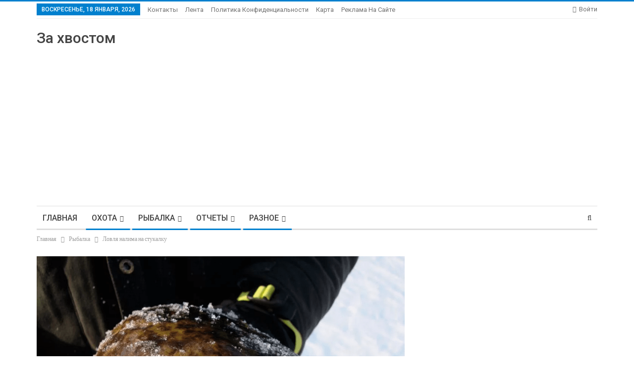

--- FILE ---
content_type: text/html; charset=utf-8
request_url: https://www.google.com/recaptcha/api2/aframe
body_size: 268
content:
<!DOCTYPE HTML><html><head><meta http-equiv="content-type" content="text/html; charset=UTF-8"></head><body><script nonce="LQFn1D-W-6rVwuVR_-K-_g">/** Anti-fraud and anti-abuse applications only. See google.com/recaptcha */ try{var clients={'sodar':'https://pagead2.googlesyndication.com/pagead/sodar?'};window.addEventListener("message",function(a){try{if(a.source===window.parent){var b=JSON.parse(a.data);var c=clients[b['id']];if(c){var d=document.createElement('img');d.src=c+b['params']+'&rc='+(localStorage.getItem("rc::a")?sessionStorage.getItem("rc::b"):"");window.document.body.appendChild(d);sessionStorage.setItem("rc::e",parseInt(sessionStorage.getItem("rc::e")||0)+1);localStorage.setItem("rc::h",'1768724563012');}}}catch(b){}});window.parent.postMessage("_grecaptcha_ready", "*");}catch(b){}</script></body></html>